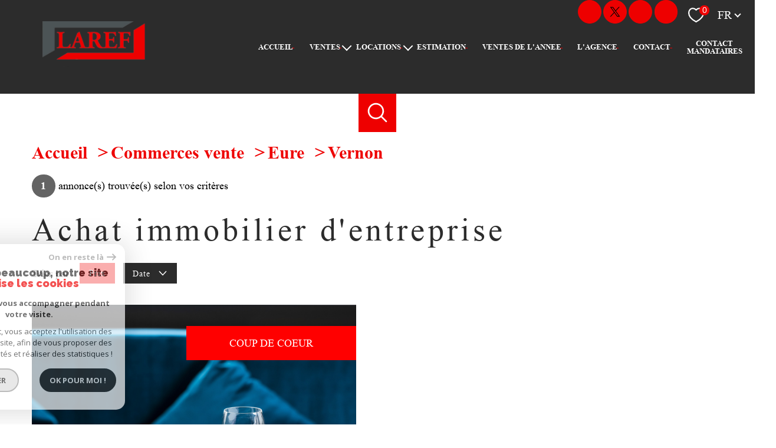

--- FILE ---
content_type: text/html; charset=utf-8
request_url: https://www.google.com/recaptcha/api2/anchor?ar=1&k=6LcPSwcjAAAAALqRxz1OmV3XskwQrdJBMbyDDSJU&co=aHR0cHM6Ly93d3cubGFyZWYubmV0OjQ0Mw..&hl=en&v=PoyoqOPhxBO7pBk68S4YbpHZ&size=invisible&anchor-ms=20000&execute-ms=30000&cb=n2ylcz8i1a2p
body_size: 48701
content:
<!DOCTYPE HTML><html dir="ltr" lang="en"><head><meta http-equiv="Content-Type" content="text/html; charset=UTF-8">
<meta http-equiv="X-UA-Compatible" content="IE=edge">
<title>reCAPTCHA</title>
<style type="text/css">
/* cyrillic-ext */
@font-face {
  font-family: 'Roboto';
  font-style: normal;
  font-weight: 400;
  font-stretch: 100%;
  src: url(//fonts.gstatic.com/s/roboto/v48/KFO7CnqEu92Fr1ME7kSn66aGLdTylUAMa3GUBHMdazTgWw.woff2) format('woff2');
  unicode-range: U+0460-052F, U+1C80-1C8A, U+20B4, U+2DE0-2DFF, U+A640-A69F, U+FE2E-FE2F;
}
/* cyrillic */
@font-face {
  font-family: 'Roboto';
  font-style: normal;
  font-weight: 400;
  font-stretch: 100%;
  src: url(//fonts.gstatic.com/s/roboto/v48/KFO7CnqEu92Fr1ME7kSn66aGLdTylUAMa3iUBHMdazTgWw.woff2) format('woff2');
  unicode-range: U+0301, U+0400-045F, U+0490-0491, U+04B0-04B1, U+2116;
}
/* greek-ext */
@font-face {
  font-family: 'Roboto';
  font-style: normal;
  font-weight: 400;
  font-stretch: 100%;
  src: url(//fonts.gstatic.com/s/roboto/v48/KFO7CnqEu92Fr1ME7kSn66aGLdTylUAMa3CUBHMdazTgWw.woff2) format('woff2');
  unicode-range: U+1F00-1FFF;
}
/* greek */
@font-face {
  font-family: 'Roboto';
  font-style: normal;
  font-weight: 400;
  font-stretch: 100%;
  src: url(//fonts.gstatic.com/s/roboto/v48/KFO7CnqEu92Fr1ME7kSn66aGLdTylUAMa3-UBHMdazTgWw.woff2) format('woff2');
  unicode-range: U+0370-0377, U+037A-037F, U+0384-038A, U+038C, U+038E-03A1, U+03A3-03FF;
}
/* math */
@font-face {
  font-family: 'Roboto';
  font-style: normal;
  font-weight: 400;
  font-stretch: 100%;
  src: url(//fonts.gstatic.com/s/roboto/v48/KFO7CnqEu92Fr1ME7kSn66aGLdTylUAMawCUBHMdazTgWw.woff2) format('woff2');
  unicode-range: U+0302-0303, U+0305, U+0307-0308, U+0310, U+0312, U+0315, U+031A, U+0326-0327, U+032C, U+032F-0330, U+0332-0333, U+0338, U+033A, U+0346, U+034D, U+0391-03A1, U+03A3-03A9, U+03B1-03C9, U+03D1, U+03D5-03D6, U+03F0-03F1, U+03F4-03F5, U+2016-2017, U+2034-2038, U+203C, U+2040, U+2043, U+2047, U+2050, U+2057, U+205F, U+2070-2071, U+2074-208E, U+2090-209C, U+20D0-20DC, U+20E1, U+20E5-20EF, U+2100-2112, U+2114-2115, U+2117-2121, U+2123-214F, U+2190, U+2192, U+2194-21AE, U+21B0-21E5, U+21F1-21F2, U+21F4-2211, U+2213-2214, U+2216-22FF, U+2308-230B, U+2310, U+2319, U+231C-2321, U+2336-237A, U+237C, U+2395, U+239B-23B7, U+23D0, U+23DC-23E1, U+2474-2475, U+25AF, U+25B3, U+25B7, U+25BD, U+25C1, U+25CA, U+25CC, U+25FB, U+266D-266F, U+27C0-27FF, U+2900-2AFF, U+2B0E-2B11, U+2B30-2B4C, U+2BFE, U+3030, U+FF5B, U+FF5D, U+1D400-1D7FF, U+1EE00-1EEFF;
}
/* symbols */
@font-face {
  font-family: 'Roboto';
  font-style: normal;
  font-weight: 400;
  font-stretch: 100%;
  src: url(//fonts.gstatic.com/s/roboto/v48/KFO7CnqEu92Fr1ME7kSn66aGLdTylUAMaxKUBHMdazTgWw.woff2) format('woff2');
  unicode-range: U+0001-000C, U+000E-001F, U+007F-009F, U+20DD-20E0, U+20E2-20E4, U+2150-218F, U+2190, U+2192, U+2194-2199, U+21AF, U+21E6-21F0, U+21F3, U+2218-2219, U+2299, U+22C4-22C6, U+2300-243F, U+2440-244A, U+2460-24FF, U+25A0-27BF, U+2800-28FF, U+2921-2922, U+2981, U+29BF, U+29EB, U+2B00-2BFF, U+4DC0-4DFF, U+FFF9-FFFB, U+10140-1018E, U+10190-1019C, U+101A0, U+101D0-101FD, U+102E0-102FB, U+10E60-10E7E, U+1D2C0-1D2D3, U+1D2E0-1D37F, U+1F000-1F0FF, U+1F100-1F1AD, U+1F1E6-1F1FF, U+1F30D-1F30F, U+1F315, U+1F31C, U+1F31E, U+1F320-1F32C, U+1F336, U+1F378, U+1F37D, U+1F382, U+1F393-1F39F, U+1F3A7-1F3A8, U+1F3AC-1F3AF, U+1F3C2, U+1F3C4-1F3C6, U+1F3CA-1F3CE, U+1F3D4-1F3E0, U+1F3ED, U+1F3F1-1F3F3, U+1F3F5-1F3F7, U+1F408, U+1F415, U+1F41F, U+1F426, U+1F43F, U+1F441-1F442, U+1F444, U+1F446-1F449, U+1F44C-1F44E, U+1F453, U+1F46A, U+1F47D, U+1F4A3, U+1F4B0, U+1F4B3, U+1F4B9, U+1F4BB, U+1F4BF, U+1F4C8-1F4CB, U+1F4D6, U+1F4DA, U+1F4DF, U+1F4E3-1F4E6, U+1F4EA-1F4ED, U+1F4F7, U+1F4F9-1F4FB, U+1F4FD-1F4FE, U+1F503, U+1F507-1F50B, U+1F50D, U+1F512-1F513, U+1F53E-1F54A, U+1F54F-1F5FA, U+1F610, U+1F650-1F67F, U+1F687, U+1F68D, U+1F691, U+1F694, U+1F698, U+1F6AD, U+1F6B2, U+1F6B9-1F6BA, U+1F6BC, U+1F6C6-1F6CF, U+1F6D3-1F6D7, U+1F6E0-1F6EA, U+1F6F0-1F6F3, U+1F6F7-1F6FC, U+1F700-1F7FF, U+1F800-1F80B, U+1F810-1F847, U+1F850-1F859, U+1F860-1F887, U+1F890-1F8AD, U+1F8B0-1F8BB, U+1F8C0-1F8C1, U+1F900-1F90B, U+1F93B, U+1F946, U+1F984, U+1F996, U+1F9E9, U+1FA00-1FA6F, U+1FA70-1FA7C, U+1FA80-1FA89, U+1FA8F-1FAC6, U+1FACE-1FADC, U+1FADF-1FAE9, U+1FAF0-1FAF8, U+1FB00-1FBFF;
}
/* vietnamese */
@font-face {
  font-family: 'Roboto';
  font-style: normal;
  font-weight: 400;
  font-stretch: 100%;
  src: url(//fonts.gstatic.com/s/roboto/v48/KFO7CnqEu92Fr1ME7kSn66aGLdTylUAMa3OUBHMdazTgWw.woff2) format('woff2');
  unicode-range: U+0102-0103, U+0110-0111, U+0128-0129, U+0168-0169, U+01A0-01A1, U+01AF-01B0, U+0300-0301, U+0303-0304, U+0308-0309, U+0323, U+0329, U+1EA0-1EF9, U+20AB;
}
/* latin-ext */
@font-face {
  font-family: 'Roboto';
  font-style: normal;
  font-weight: 400;
  font-stretch: 100%;
  src: url(//fonts.gstatic.com/s/roboto/v48/KFO7CnqEu92Fr1ME7kSn66aGLdTylUAMa3KUBHMdazTgWw.woff2) format('woff2');
  unicode-range: U+0100-02BA, U+02BD-02C5, U+02C7-02CC, U+02CE-02D7, U+02DD-02FF, U+0304, U+0308, U+0329, U+1D00-1DBF, U+1E00-1E9F, U+1EF2-1EFF, U+2020, U+20A0-20AB, U+20AD-20C0, U+2113, U+2C60-2C7F, U+A720-A7FF;
}
/* latin */
@font-face {
  font-family: 'Roboto';
  font-style: normal;
  font-weight: 400;
  font-stretch: 100%;
  src: url(//fonts.gstatic.com/s/roboto/v48/KFO7CnqEu92Fr1ME7kSn66aGLdTylUAMa3yUBHMdazQ.woff2) format('woff2');
  unicode-range: U+0000-00FF, U+0131, U+0152-0153, U+02BB-02BC, U+02C6, U+02DA, U+02DC, U+0304, U+0308, U+0329, U+2000-206F, U+20AC, U+2122, U+2191, U+2193, U+2212, U+2215, U+FEFF, U+FFFD;
}
/* cyrillic-ext */
@font-face {
  font-family: 'Roboto';
  font-style: normal;
  font-weight: 500;
  font-stretch: 100%;
  src: url(//fonts.gstatic.com/s/roboto/v48/KFO7CnqEu92Fr1ME7kSn66aGLdTylUAMa3GUBHMdazTgWw.woff2) format('woff2');
  unicode-range: U+0460-052F, U+1C80-1C8A, U+20B4, U+2DE0-2DFF, U+A640-A69F, U+FE2E-FE2F;
}
/* cyrillic */
@font-face {
  font-family: 'Roboto';
  font-style: normal;
  font-weight: 500;
  font-stretch: 100%;
  src: url(//fonts.gstatic.com/s/roboto/v48/KFO7CnqEu92Fr1ME7kSn66aGLdTylUAMa3iUBHMdazTgWw.woff2) format('woff2');
  unicode-range: U+0301, U+0400-045F, U+0490-0491, U+04B0-04B1, U+2116;
}
/* greek-ext */
@font-face {
  font-family: 'Roboto';
  font-style: normal;
  font-weight: 500;
  font-stretch: 100%;
  src: url(//fonts.gstatic.com/s/roboto/v48/KFO7CnqEu92Fr1ME7kSn66aGLdTylUAMa3CUBHMdazTgWw.woff2) format('woff2');
  unicode-range: U+1F00-1FFF;
}
/* greek */
@font-face {
  font-family: 'Roboto';
  font-style: normal;
  font-weight: 500;
  font-stretch: 100%;
  src: url(//fonts.gstatic.com/s/roboto/v48/KFO7CnqEu92Fr1ME7kSn66aGLdTylUAMa3-UBHMdazTgWw.woff2) format('woff2');
  unicode-range: U+0370-0377, U+037A-037F, U+0384-038A, U+038C, U+038E-03A1, U+03A3-03FF;
}
/* math */
@font-face {
  font-family: 'Roboto';
  font-style: normal;
  font-weight: 500;
  font-stretch: 100%;
  src: url(//fonts.gstatic.com/s/roboto/v48/KFO7CnqEu92Fr1ME7kSn66aGLdTylUAMawCUBHMdazTgWw.woff2) format('woff2');
  unicode-range: U+0302-0303, U+0305, U+0307-0308, U+0310, U+0312, U+0315, U+031A, U+0326-0327, U+032C, U+032F-0330, U+0332-0333, U+0338, U+033A, U+0346, U+034D, U+0391-03A1, U+03A3-03A9, U+03B1-03C9, U+03D1, U+03D5-03D6, U+03F0-03F1, U+03F4-03F5, U+2016-2017, U+2034-2038, U+203C, U+2040, U+2043, U+2047, U+2050, U+2057, U+205F, U+2070-2071, U+2074-208E, U+2090-209C, U+20D0-20DC, U+20E1, U+20E5-20EF, U+2100-2112, U+2114-2115, U+2117-2121, U+2123-214F, U+2190, U+2192, U+2194-21AE, U+21B0-21E5, U+21F1-21F2, U+21F4-2211, U+2213-2214, U+2216-22FF, U+2308-230B, U+2310, U+2319, U+231C-2321, U+2336-237A, U+237C, U+2395, U+239B-23B7, U+23D0, U+23DC-23E1, U+2474-2475, U+25AF, U+25B3, U+25B7, U+25BD, U+25C1, U+25CA, U+25CC, U+25FB, U+266D-266F, U+27C0-27FF, U+2900-2AFF, U+2B0E-2B11, U+2B30-2B4C, U+2BFE, U+3030, U+FF5B, U+FF5D, U+1D400-1D7FF, U+1EE00-1EEFF;
}
/* symbols */
@font-face {
  font-family: 'Roboto';
  font-style: normal;
  font-weight: 500;
  font-stretch: 100%;
  src: url(//fonts.gstatic.com/s/roboto/v48/KFO7CnqEu92Fr1ME7kSn66aGLdTylUAMaxKUBHMdazTgWw.woff2) format('woff2');
  unicode-range: U+0001-000C, U+000E-001F, U+007F-009F, U+20DD-20E0, U+20E2-20E4, U+2150-218F, U+2190, U+2192, U+2194-2199, U+21AF, U+21E6-21F0, U+21F3, U+2218-2219, U+2299, U+22C4-22C6, U+2300-243F, U+2440-244A, U+2460-24FF, U+25A0-27BF, U+2800-28FF, U+2921-2922, U+2981, U+29BF, U+29EB, U+2B00-2BFF, U+4DC0-4DFF, U+FFF9-FFFB, U+10140-1018E, U+10190-1019C, U+101A0, U+101D0-101FD, U+102E0-102FB, U+10E60-10E7E, U+1D2C0-1D2D3, U+1D2E0-1D37F, U+1F000-1F0FF, U+1F100-1F1AD, U+1F1E6-1F1FF, U+1F30D-1F30F, U+1F315, U+1F31C, U+1F31E, U+1F320-1F32C, U+1F336, U+1F378, U+1F37D, U+1F382, U+1F393-1F39F, U+1F3A7-1F3A8, U+1F3AC-1F3AF, U+1F3C2, U+1F3C4-1F3C6, U+1F3CA-1F3CE, U+1F3D4-1F3E0, U+1F3ED, U+1F3F1-1F3F3, U+1F3F5-1F3F7, U+1F408, U+1F415, U+1F41F, U+1F426, U+1F43F, U+1F441-1F442, U+1F444, U+1F446-1F449, U+1F44C-1F44E, U+1F453, U+1F46A, U+1F47D, U+1F4A3, U+1F4B0, U+1F4B3, U+1F4B9, U+1F4BB, U+1F4BF, U+1F4C8-1F4CB, U+1F4D6, U+1F4DA, U+1F4DF, U+1F4E3-1F4E6, U+1F4EA-1F4ED, U+1F4F7, U+1F4F9-1F4FB, U+1F4FD-1F4FE, U+1F503, U+1F507-1F50B, U+1F50D, U+1F512-1F513, U+1F53E-1F54A, U+1F54F-1F5FA, U+1F610, U+1F650-1F67F, U+1F687, U+1F68D, U+1F691, U+1F694, U+1F698, U+1F6AD, U+1F6B2, U+1F6B9-1F6BA, U+1F6BC, U+1F6C6-1F6CF, U+1F6D3-1F6D7, U+1F6E0-1F6EA, U+1F6F0-1F6F3, U+1F6F7-1F6FC, U+1F700-1F7FF, U+1F800-1F80B, U+1F810-1F847, U+1F850-1F859, U+1F860-1F887, U+1F890-1F8AD, U+1F8B0-1F8BB, U+1F8C0-1F8C1, U+1F900-1F90B, U+1F93B, U+1F946, U+1F984, U+1F996, U+1F9E9, U+1FA00-1FA6F, U+1FA70-1FA7C, U+1FA80-1FA89, U+1FA8F-1FAC6, U+1FACE-1FADC, U+1FADF-1FAE9, U+1FAF0-1FAF8, U+1FB00-1FBFF;
}
/* vietnamese */
@font-face {
  font-family: 'Roboto';
  font-style: normal;
  font-weight: 500;
  font-stretch: 100%;
  src: url(//fonts.gstatic.com/s/roboto/v48/KFO7CnqEu92Fr1ME7kSn66aGLdTylUAMa3OUBHMdazTgWw.woff2) format('woff2');
  unicode-range: U+0102-0103, U+0110-0111, U+0128-0129, U+0168-0169, U+01A0-01A1, U+01AF-01B0, U+0300-0301, U+0303-0304, U+0308-0309, U+0323, U+0329, U+1EA0-1EF9, U+20AB;
}
/* latin-ext */
@font-face {
  font-family: 'Roboto';
  font-style: normal;
  font-weight: 500;
  font-stretch: 100%;
  src: url(//fonts.gstatic.com/s/roboto/v48/KFO7CnqEu92Fr1ME7kSn66aGLdTylUAMa3KUBHMdazTgWw.woff2) format('woff2');
  unicode-range: U+0100-02BA, U+02BD-02C5, U+02C7-02CC, U+02CE-02D7, U+02DD-02FF, U+0304, U+0308, U+0329, U+1D00-1DBF, U+1E00-1E9F, U+1EF2-1EFF, U+2020, U+20A0-20AB, U+20AD-20C0, U+2113, U+2C60-2C7F, U+A720-A7FF;
}
/* latin */
@font-face {
  font-family: 'Roboto';
  font-style: normal;
  font-weight: 500;
  font-stretch: 100%;
  src: url(//fonts.gstatic.com/s/roboto/v48/KFO7CnqEu92Fr1ME7kSn66aGLdTylUAMa3yUBHMdazQ.woff2) format('woff2');
  unicode-range: U+0000-00FF, U+0131, U+0152-0153, U+02BB-02BC, U+02C6, U+02DA, U+02DC, U+0304, U+0308, U+0329, U+2000-206F, U+20AC, U+2122, U+2191, U+2193, U+2212, U+2215, U+FEFF, U+FFFD;
}
/* cyrillic-ext */
@font-face {
  font-family: 'Roboto';
  font-style: normal;
  font-weight: 900;
  font-stretch: 100%;
  src: url(//fonts.gstatic.com/s/roboto/v48/KFO7CnqEu92Fr1ME7kSn66aGLdTylUAMa3GUBHMdazTgWw.woff2) format('woff2');
  unicode-range: U+0460-052F, U+1C80-1C8A, U+20B4, U+2DE0-2DFF, U+A640-A69F, U+FE2E-FE2F;
}
/* cyrillic */
@font-face {
  font-family: 'Roboto';
  font-style: normal;
  font-weight: 900;
  font-stretch: 100%;
  src: url(//fonts.gstatic.com/s/roboto/v48/KFO7CnqEu92Fr1ME7kSn66aGLdTylUAMa3iUBHMdazTgWw.woff2) format('woff2');
  unicode-range: U+0301, U+0400-045F, U+0490-0491, U+04B0-04B1, U+2116;
}
/* greek-ext */
@font-face {
  font-family: 'Roboto';
  font-style: normal;
  font-weight: 900;
  font-stretch: 100%;
  src: url(//fonts.gstatic.com/s/roboto/v48/KFO7CnqEu92Fr1ME7kSn66aGLdTylUAMa3CUBHMdazTgWw.woff2) format('woff2');
  unicode-range: U+1F00-1FFF;
}
/* greek */
@font-face {
  font-family: 'Roboto';
  font-style: normal;
  font-weight: 900;
  font-stretch: 100%;
  src: url(//fonts.gstatic.com/s/roboto/v48/KFO7CnqEu92Fr1ME7kSn66aGLdTylUAMa3-UBHMdazTgWw.woff2) format('woff2');
  unicode-range: U+0370-0377, U+037A-037F, U+0384-038A, U+038C, U+038E-03A1, U+03A3-03FF;
}
/* math */
@font-face {
  font-family: 'Roboto';
  font-style: normal;
  font-weight: 900;
  font-stretch: 100%;
  src: url(//fonts.gstatic.com/s/roboto/v48/KFO7CnqEu92Fr1ME7kSn66aGLdTylUAMawCUBHMdazTgWw.woff2) format('woff2');
  unicode-range: U+0302-0303, U+0305, U+0307-0308, U+0310, U+0312, U+0315, U+031A, U+0326-0327, U+032C, U+032F-0330, U+0332-0333, U+0338, U+033A, U+0346, U+034D, U+0391-03A1, U+03A3-03A9, U+03B1-03C9, U+03D1, U+03D5-03D6, U+03F0-03F1, U+03F4-03F5, U+2016-2017, U+2034-2038, U+203C, U+2040, U+2043, U+2047, U+2050, U+2057, U+205F, U+2070-2071, U+2074-208E, U+2090-209C, U+20D0-20DC, U+20E1, U+20E5-20EF, U+2100-2112, U+2114-2115, U+2117-2121, U+2123-214F, U+2190, U+2192, U+2194-21AE, U+21B0-21E5, U+21F1-21F2, U+21F4-2211, U+2213-2214, U+2216-22FF, U+2308-230B, U+2310, U+2319, U+231C-2321, U+2336-237A, U+237C, U+2395, U+239B-23B7, U+23D0, U+23DC-23E1, U+2474-2475, U+25AF, U+25B3, U+25B7, U+25BD, U+25C1, U+25CA, U+25CC, U+25FB, U+266D-266F, U+27C0-27FF, U+2900-2AFF, U+2B0E-2B11, U+2B30-2B4C, U+2BFE, U+3030, U+FF5B, U+FF5D, U+1D400-1D7FF, U+1EE00-1EEFF;
}
/* symbols */
@font-face {
  font-family: 'Roboto';
  font-style: normal;
  font-weight: 900;
  font-stretch: 100%;
  src: url(//fonts.gstatic.com/s/roboto/v48/KFO7CnqEu92Fr1ME7kSn66aGLdTylUAMaxKUBHMdazTgWw.woff2) format('woff2');
  unicode-range: U+0001-000C, U+000E-001F, U+007F-009F, U+20DD-20E0, U+20E2-20E4, U+2150-218F, U+2190, U+2192, U+2194-2199, U+21AF, U+21E6-21F0, U+21F3, U+2218-2219, U+2299, U+22C4-22C6, U+2300-243F, U+2440-244A, U+2460-24FF, U+25A0-27BF, U+2800-28FF, U+2921-2922, U+2981, U+29BF, U+29EB, U+2B00-2BFF, U+4DC0-4DFF, U+FFF9-FFFB, U+10140-1018E, U+10190-1019C, U+101A0, U+101D0-101FD, U+102E0-102FB, U+10E60-10E7E, U+1D2C0-1D2D3, U+1D2E0-1D37F, U+1F000-1F0FF, U+1F100-1F1AD, U+1F1E6-1F1FF, U+1F30D-1F30F, U+1F315, U+1F31C, U+1F31E, U+1F320-1F32C, U+1F336, U+1F378, U+1F37D, U+1F382, U+1F393-1F39F, U+1F3A7-1F3A8, U+1F3AC-1F3AF, U+1F3C2, U+1F3C4-1F3C6, U+1F3CA-1F3CE, U+1F3D4-1F3E0, U+1F3ED, U+1F3F1-1F3F3, U+1F3F5-1F3F7, U+1F408, U+1F415, U+1F41F, U+1F426, U+1F43F, U+1F441-1F442, U+1F444, U+1F446-1F449, U+1F44C-1F44E, U+1F453, U+1F46A, U+1F47D, U+1F4A3, U+1F4B0, U+1F4B3, U+1F4B9, U+1F4BB, U+1F4BF, U+1F4C8-1F4CB, U+1F4D6, U+1F4DA, U+1F4DF, U+1F4E3-1F4E6, U+1F4EA-1F4ED, U+1F4F7, U+1F4F9-1F4FB, U+1F4FD-1F4FE, U+1F503, U+1F507-1F50B, U+1F50D, U+1F512-1F513, U+1F53E-1F54A, U+1F54F-1F5FA, U+1F610, U+1F650-1F67F, U+1F687, U+1F68D, U+1F691, U+1F694, U+1F698, U+1F6AD, U+1F6B2, U+1F6B9-1F6BA, U+1F6BC, U+1F6C6-1F6CF, U+1F6D3-1F6D7, U+1F6E0-1F6EA, U+1F6F0-1F6F3, U+1F6F7-1F6FC, U+1F700-1F7FF, U+1F800-1F80B, U+1F810-1F847, U+1F850-1F859, U+1F860-1F887, U+1F890-1F8AD, U+1F8B0-1F8BB, U+1F8C0-1F8C1, U+1F900-1F90B, U+1F93B, U+1F946, U+1F984, U+1F996, U+1F9E9, U+1FA00-1FA6F, U+1FA70-1FA7C, U+1FA80-1FA89, U+1FA8F-1FAC6, U+1FACE-1FADC, U+1FADF-1FAE9, U+1FAF0-1FAF8, U+1FB00-1FBFF;
}
/* vietnamese */
@font-face {
  font-family: 'Roboto';
  font-style: normal;
  font-weight: 900;
  font-stretch: 100%;
  src: url(//fonts.gstatic.com/s/roboto/v48/KFO7CnqEu92Fr1ME7kSn66aGLdTylUAMa3OUBHMdazTgWw.woff2) format('woff2');
  unicode-range: U+0102-0103, U+0110-0111, U+0128-0129, U+0168-0169, U+01A0-01A1, U+01AF-01B0, U+0300-0301, U+0303-0304, U+0308-0309, U+0323, U+0329, U+1EA0-1EF9, U+20AB;
}
/* latin-ext */
@font-face {
  font-family: 'Roboto';
  font-style: normal;
  font-weight: 900;
  font-stretch: 100%;
  src: url(//fonts.gstatic.com/s/roboto/v48/KFO7CnqEu92Fr1ME7kSn66aGLdTylUAMa3KUBHMdazTgWw.woff2) format('woff2');
  unicode-range: U+0100-02BA, U+02BD-02C5, U+02C7-02CC, U+02CE-02D7, U+02DD-02FF, U+0304, U+0308, U+0329, U+1D00-1DBF, U+1E00-1E9F, U+1EF2-1EFF, U+2020, U+20A0-20AB, U+20AD-20C0, U+2113, U+2C60-2C7F, U+A720-A7FF;
}
/* latin */
@font-face {
  font-family: 'Roboto';
  font-style: normal;
  font-weight: 900;
  font-stretch: 100%;
  src: url(//fonts.gstatic.com/s/roboto/v48/KFO7CnqEu92Fr1ME7kSn66aGLdTylUAMa3yUBHMdazQ.woff2) format('woff2');
  unicode-range: U+0000-00FF, U+0131, U+0152-0153, U+02BB-02BC, U+02C6, U+02DA, U+02DC, U+0304, U+0308, U+0329, U+2000-206F, U+20AC, U+2122, U+2191, U+2193, U+2212, U+2215, U+FEFF, U+FFFD;
}

</style>
<link rel="stylesheet" type="text/css" href="https://www.gstatic.com/recaptcha/releases/PoyoqOPhxBO7pBk68S4YbpHZ/styles__ltr.css">
<script nonce="DrjO-7dh3vGI9XFVOBVhWw" type="text/javascript">window['__recaptcha_api'] = 'https://www.google.com/recaptcha/api2/';</script>
<script type="text/javascript" src="https://www.gstatic.com/recaptcha/releases/PoyoqOPhxBO7pBk68S4YbpHZ/recaptcha__en.js" nonce="DrjO-7dh3vGI9XFVOBVhWw">
      
    </script></head>
<body><div id="rc-anchor-alert" class="rc-anchor-alert"></div>
<input type="hidden" id="recaptcha-token" value="[base64]">
<script type="text/javascript" nonce="DrjO-7dh3vGI9XFVOBVhWw">
      recaptcha.anchor.Main.init("[\x22ainput\x22,[\x22bgdata\x22,\x22\x22,\[base64]/[base64]/[base64]/[base64]/cjw8ejpyPj4+eil9Y2F0Y2gobCl7dGhyb3cgbDt9fSxIPWZ1bmN0aW9uKHcsdCx6KXtpZih3PT0xOTR8fHc9PTIwOCl0LnZbd10/dC52W3ddLmNvbmNhdCh6KTp0LnZbd109b2Yoeix0KTtlbHNle2lmKHQuYkImJnchPTMxNylyZXR1cm47dz09NjZ8fHc9PTEyMnx8dz09NDcwfHx3PT00NHx8dz09NDE2fHx3PT0zOTd8fHc9PTQyMXx8dz09Njh8fHc9PTcwfHx3PT0xODQ/[base64]/[base64]/[base64]/bmV3IGRbVl0oSlswXSk6cD09Mj9uZXcgZFtWXShKWzBdLEpbMV0pOnA9PTM/bmV3IGRbVl0oSlswXSxKWzFdLEpbMl0pOnA9PTQ/[base64]/[base64]/[base64]/[base64]\x22,\[base64]\\u003d\\u003d\x22,\[base64]/DqcOEwozCtcKKDDzDq2jDuMO3DMO8w4Ryb0UobwXDq2NVwq/Dm1ZEbMOjwq7Ch8OOXgA1wrIowrLDuzrDqE09wo8ZTcO8MB9yw6TDilDCqzdcc1/Cpwxha8KWLMOXwrnDm1Mcwqh0WcOrw4vDncKjC8KVw5rDhsKpw71/w6EtdMKAwr/DtsKmGRlpXMO/cMOIA8OtwqZ4fU1Bwpkww70ofi0SLyTDin95AcKNUG8Jdnk/w55SD8KJw47CucOANBcqw7lXKsKDIMOAwr8AQkHCkFM3YcK7RCPDq8OcLsONwpBVAMK6w53Dihsew68Lw7FIcsKAMQ7CmsOKOsKjwqHDvcOowrYkSUHCpE3Dvj4rwoIDw5rCocK8a2fDvcO3P2/DjsOHSsKEcz3Cnjpfw49FwrvCsiAgJsOGLhcVwpsdZMK+woPDkk3Cs1LDrC7CocOMwonDg8KgW8OFf2I4w4BCSHZ7QsOGWkvCrsK/IsKzw4A6IznDnTIlX1DDr8Kcw7Yuc8KTVSFww680wpcHwr52w7LCoHbCpcKgHAMgZ8O8UMOod8KST1ZZwq/[base64]/ccOzwpwmw6MowqhFZ8OyFMKOJ8OiWkHCuCNjw7JYw5vCkcKQVxp0ZsK/[base64]/[base64]/[base64]/YhrCkh/CocKkwo/[base64]/DshBKa8KIGS4THsKtLMOxbE8qRC5eUMK6w74tw4B4wrvDosKzJsOnwrQfw4bCvHZ6w6NzSsK9wrgYQUobw74mbsONw5NbE8KpwrXDiMOIw70Hw7AZwq1BdUA3HcORwqoYHMK2wp/[base64]/[base64]/DpmguKcOiwqrCvn58OsK/HMKywrnDnH12PljDu8OgJnnDnCImcsKfw5fDu8ODMEPCvXLDgMKhN8OvXG7Dl8OtCsOtwpjDlzFOwrvCg8OFY8K9esOFworCpDB2XVnCjgjCpTAow6MDw7rDp8KhIsKqOMKswolTeXZ5wo7Dt8K/wqfCsMONwpcICgNuOMODCcOswp1NLBU5wr4kw6TDnMO5wo1swrTDm1R5wqjCmxgNw6fDssKUHHzDvsKtwq9Nw5TCojnCqF/[base64]/DkmVSXMKkWsK8YDHDkMOLw5rCvT/[base64]/DtQ/DrR/DiMK/fErDoALCvA/DsEJYwrJpwpZrwr/DlSUGwqjCpEtsw7nDo1DCr0/ClF7DmMOYw4Qdw4rDh8KlNkvCjFrDkUBEJjzDhMOkwrLCmsO+GcOew7x9wpvCmg5yw6TCkkFxWsKSw7/CmMKsN8KgwrwVw5vDi8OyRsKDw67CqTDCg8OICXhfAFJYw6jCkDPCn8Kewr5Kw4PCqsOlwpfCo8Kww4cJIS4iwrA5wqZ/LAEMTcKOckzCuzkKTMOBwogYw7ZZwqfDogLCvMKaEVvCj8Kvw6I7w4AQOMKrwoLDoFNbM8K+wpRifX/CoCh3w5rDuCXCkcK4BsKNVsKDF8OcwrU7woLCpsOOC8OewpTCq8OoVHUuwqUowrzDpMOiS8OtwoVgwpHDhMK2wpcJd3rCmMKmV8OzJMOwRUV/w6dsU10kwqjDvsKpwoQ6TcKcKsKJMcKNw6LCpHLCtTIgw5rDjsO/[base64]/[base64]/ZlPDqUDDjcOjwrBFTMKKw4s0C1F9w6AsC8OjGMOtw6IoY8K4FhUPwozDvsK/wrtvw4TDpMK1CFTCi1TCrHUxOcKVwqMLwpbCtk8cU2dgKVp/w54ofB5wH8KuZFwYMyLCqMKdN8ORwq7DmsOQwpfDlgshaMK4wqLCm05hPcOpwoBXH3nDk1shQBg8wqzCj8KowrrDn33CrDVILMKEA10bwozDplVrwrHDn0DCrmldwpHCkHAbXmrCpnlGwrLCl2/CkcKaw5t/asKxw5Ndfj7CuhnDjRAEHcK+wokYZcObPio9NDZYDB3CjW1COcOSCcKuwqgNLnAJwrM7wrzCqHhbVsOjcMKpTxDDri9ue8ORw4/[base64]/DqcOJw53DgTpXA8OVw7hVwoHDuRMcwo/[base64]/[base64]/DuG/CtcKhJ1vDuMK1Wmo6TcK4Fi1tc8OaJ3rDrsKpw4E8w5PCqMKNw6Zuwogcw5LDrGfDgjvCisObEMO2Vk/[base64]/[base64]/DlGY6JURDwqI5ayxzwrtAQF7DuMKLLlkhC0oYw4TCtyRAR8Kmw4kow5TCtcOzEg5qw4TDkn1ZwqI6MHjCsWBKNsOtw7hqw4zCssOpSMOCPTnDq1l/wrXClMKrd0N7w6HCr28vw6jCiV/[base64]/DkhnDmBhBe8K9KXrDiFTDiDLCscOzwrgZw6jCgMOEGh/DrzdswqFZc8K1Q1fCoR0VXkzDu8OuWF5wwoxvw59hw7NSwq4xQcKAMsOuw7gRwrEiUcKPccOqwrkOw7fDulpEwqdUwpDDmcOlw5/[base64]/wo7DrlbDmR/ClsKCwonCgh7DqsKBQ8O6w4rCg0QeI8Kfw4RPbcOYXh9mbcK0w69vwp5qw7nDmVk4wpvDkFB/dl8LE8KrJgoFFFfDsUIIWRZTP3Y4TxPDoB/DhyTCqSnCv8KeMB/DiSPDqy1nw5bDkyEhwoIXw6DDqXnDi3NmTGvCiDMTwpbDpmvDtcKcV0rDpy5owq5kOkvCoMOtw5JTw5PDvzgUW1hKwo8uDMKOPUXCp8OKw5E3bsOBHcK5w4gGwqtWwrsdwrbCiMKeSTrCpAXCtcO/fsKBw4I8w6nClMO4w5TDnQzCuWrDhCApLMKdwrA3wqJBw4NQXMKeXMKiwrPDgcOrUDfCrUPDicOFw6rCtF7CicKWwoxVwod0wo0fwqllXcORAHnCpcOVS3dQbsKZw4NWbX87w4Uiwo7DkmxdWcO4woAFw7lZGcOPVcKJwrDDgMKcQmLCpQzCpl7Cn8OEIcKwwpM/[base64]/DtnXCksKEw4DCnMKSw4HDhMOgwrFpwr7DqSDDsHE+wrnDtTXDhsOmVBxNdlfDvg3CuHlRAVFewp/CgcOSwpDDnMK/AsO5BxIWw5BVw6Zuw43Do8Kdw6xrE8OhQw0hOcOTw5Qtw7ofT1huw587fsOtw7I9wrvCgMKAw6Q6wqzDj8K4OcKRMMOrGMKgw5/Ds8KLw6MhaE8maW9ECcKSw6XCpsKMw5HCgMKow51Mwo9KFXwCLi3DiQYkwpkgEsKwwrrCoSfCnMKDeCTDksO1wpPCv8OXPMOzw4DDvcO2w5LCslLCj2k3wo/[base64]/OjA1w4UoZMK4BcK0w7kGw6wOB8KYw6nCik3CgC7Cj8ORw7nCpcOrXhrDjArCgyN0w6kow4ZeEih7wrbDg8KpOXdqWsOfw6lrPk17woFNHmrCrER/B8O4woUcwpNjC8OacsK9fBUew5bCvSIKOAUHAcOkw7sELMKIw57CugIhwofCkcOZw6thw7Jlwo/CpsKywrXCkMOnJjHDosKywqQZwrt3wo8iw7IAWcOKcsK3w6hKw5ZHBV7CsHnCgcO8Q8O2Y0wNwogxSMK5fjnCowohTsONDcKLe8OSPMOuw5rCqcONwrLDlMKMGsO/[base64]/Dr2HDlGdTwrtNwpoiw4FGwr7CgibCnS/[base64]/CjWIHw7ZTw7HDusKsKMOwDkrCr8OVwp1tw47DmcK6w7XDvGIWw5HDvsO6wogPwo7CnhREwoB2J8Orwp/Di8K9FxDDuMKqwqNcXcO9UcOjwobCgUzDuic8wqHDtHhcw5VEFMKgwotFCMK8RsKbGQ1Ew5xwDcOvWMK1E8KtXcKDXMOSQlVowohuw4fChcOCwobDnsObGcOsEsO/aMKCw6bCmj0rTsOOeMKJSMKxwpQLwqvDs33CmnABwqN+MizDh0kNf37Co8OZw4khwo5XUcOhWMO0w5bCrsKlclnCmsOzaMORBCoUVcOGZz56GsO3w7cJw5zDigzDgB7DsQdrCl8WN8KuwpHDtsKxQ1PDosOyYcOZFMKhwrHDmhcacAJew4HDr8Ojwpwfw6nDkErClg/DikU5wpfCtH7DgBXChVpYwpEVPW9Fwq3DimvCmsOjw4DCiA/DiMOMPcOzOMK8w6kgeDwHw79xw6kPZTnCp2zCkVfCjTnCvH7DvcKQKsODwogKwr7DlFDDksKdwrBww5DDr8ORC0xXD8OBN8KhwpoAwowww5YiB2bDswfDmsOuZR/DscOcUxZtw6M1QMKPw4IRw4trRkI1w6zDuRDCog3DtcO7DMOGImfDgARDW8KHw4fDjcOtwrbDmDJoPiPDpG3CnMOWw5bDjz/CjSLCgMKaYxnDr2zCjHPDnSHDgmrDlMKBwr40Q8KTWl/Cm192CD3CqsKOw61fwqkhQcORwpdewrLCrsOZw5ABwpTDhMKOw4DCpWbCmTdowrrCjA/[base64]/WcKneENaTDo6NcKGd29cOsOXAMO7QhLChcO4NGbCksKfw4lxe1rDoMK5w7LCg2fDkU/DgmlowqDCqsKLPMOkVMO/[base64]/ClwkjNCzDvy0PS8KJBMOLY3dow44GwqjCs8KCTcOqw7rDq8OmYMO/[base64]/Dv8K4wph+A3HCgipkw455w4vDhnMBw4ASbWxwRm3CiAoVKcKBAMK/w6pSb8Odw73ClMKCwqR0JBjCv8OPw5LDn8KLBMKuPw1ICEEYw7IZw5Unw4RswpLCl0LCu8OVw5w/wrAgJMOdEy3CjyxPwpLCh8KhworCsQ7DgFAkTcOqdsOZFMK+ccKDDF7DnA4DJi4UUE7DqzhQwqTCq8OsZcKZw7odZMOIMMKoDcKHDlFiWgpeNCrDqEAmwpZMw4jDjXBPd8K0w7fDu8OAG8K2w7cRDktNFcO/wpHClj7CoijCl8K3VxBqwoY0w4ViZ8KKKTbCqsObwq3CrC/CoBknwpLDsxrClijCtEZtwo/CrcK7wqFdw7EbfsKoHUzCjsKtEsOHwqjDrwk+woHCvsKRFhctesO2HExJV8OPQ0nDnMK0w6HDszhGMR5dw4LChMOqwpdmwrfDignCqXdvwq/CuCNlw6sRag12dR7DlMOsw7PDtMK2wqEqOnPDtDxMwr8yU8OUbsKTwqrCvDJRbBbCnUzDjlcuwrorw43DmHhIWGYCacKCw68fw6xWwqpLw5jDkz3CizPCqsKsw7zDuC4pR8KDwrHDrkoTVsObwp3DtsK9wrHCsW3CgUkHTsObG8O0PcKXw7/CjMKKAxcrwonCnMOCUF4BD8ODDgfCq0EiwqRMAkgse8KycUPCkXnCncOGBsOHeSbClFIyS8KzfMKow7DDrEcvXcKIwpvCt8KOwqDDln9/[base64]/CMKfZsKQw63DryLChFxwUGzDgx3DocK7CMKebwQWw4EnZGDCqUZ4wqEew7vDsMK6E2LCtUHDq8KuZMKrZsODw4w2ZcOWC8OrVWjDqiNLPMKRworCtQQHwpfDusOVc8KWW8KBGndsw5Zpw4Bfw6ItGwBbVnXCuxPCssOkVi0Gw4vCtsOPwqrCljJLw5YQwo3Dr0/DiRIhwq/CmsOvMMOREsOyw5JHM8KXwrZOwrbCisKZMQIZVsKpC8O4w57ClV8Qw74bwo/CnD/Dr2pydMKJw7w0woEuCnXDu8OgcHXDumAPS8KDEGfDo3zCqV7ChwhNMsKNJsKwwqjDo8K6w4HDqMOwRsKGw6TCs3nDl2vDpxRnwrBFwop+wohYK8KQw6nDvsOUHcKqwovCrijDgsKCKsOBwpzChMOKw4fDgMKww75OwrcIw6EkQm7DjVHDqnwwDMK4SsKYPMK4w6/DmllSw7AKSCzCoyI3w4ciBirDlsKnwrPCusKuwqjCjFBYw6/[base64]/DiiFUwoFSCMKmw6Egwpt0KXTDmsOwIMORwqJnTTQdw4jCh8KNNQjChMK+w53DkkrCosKYDHFTwp1iw4k6TsOzwqxXYA7Chj92w4xcXMO6dFzChRHCkjfCt2hMIcKaFsKNLMOzYMOiNsOEw6MIeldMFGHCh8O4bGnDtsK0w5fCpU/CnMOnw69edQLDsV7DoVJ7wpcje8KIcMOzwpp/[base64]/[base64]/UFDDl8Kbwo/CrBlPwozCssOiP8ODUcKcMzDCs8OTZsOTaxIIw6QWwq7CqMO6JsOzAcONwofCqRzChFYmw5nDnRvDrCBkwprCvz8Aw6FkWWIfwqc8w6lPRG/DpBHCtMKNw73CuHnClsKbNcONLhFoHsKpIMOcwp7DjV/Cn8OeFsKNNRrCs8KAwo3DosKRKhbDiMOGZ8KRwpoZwpPCqsOYw4DDuMKbVzDCrQTCo8O3w6lDwp7Ct8KhIxAyD29RwrDCnVFcCzXChFdPwq/Dr8Kiw5sBE8Ofw6dywo5RwrAJUjLCrMKzwrdSVcKFwpFobMKewrolwrrCjyw2I8KCw7rCqsOfw40FwrnDoQXCjVwYKU0/fEfCu8K+w6AdAWEzw5fDjsKew7PCrn/CpcKmXWM5wo/DrWIJNMKTwrbDt8OnJcO2C8Ohwr/DuU19Hm/DrTLDsMOUwp7DuX3ClsOpDjXCkMKMw741W3vCvWfDqwnDtizDvCkIw4/Cjn99MmQrSMKIFQIHWnvCoMKEbCUtXMOiS8O8wqEHwrVqTsOdOUIawo/DrsK0KQ7DpsOLKMKfw7B1wpMUZT97wpTCtBnDnkRww5Bzw7YlDsOTwodSLA/CucKDRHAOw5vDqsKnwo7DisOiwojDuE/DkjTCnU7Du0jCncKoRkzDsXB2LMOtw4Iww5jCsV7DicOQHWDCv2PDtMOpVsOZZcKFwqTCt2R9w4BjwpFFVMK1wpRKwrvDoGvDhMK9LUfCnjwCVMO7E3zDvSo/IXBBWcKRw6HCpMOqw7NmcULDg8KmEDdKw7JDCFrChS3CuMKvT8KTesODesK7w5/[base64]/asK8fEZmVsOPw74Lw7fCjDFRwqoTwq1uwrDCpjdWChRwOMKtwpHDsjTCp8OCwo/[base64]/CqcObwoMbw6BBJ8K+L8KXTcO2R8Ofw4vDm8O6w5rCunoow5klC3BnVQEbBsKQcsKJBMK/Y8O/ZC4Bwr4dwr/CqsKkHMOkXMOkwp1GQ8O5wqcnw6LCkMOfw6d3w6AQwq3Cnxg+RDXCl8OVYcKFwqjDsMKXbsK/e8OONlnDrsK1w4bCjRliw5HDlcKYHcO/w70uLMO1w5fCgwJUZ18Wwo0QTmPDu2xCw6XCqMKMwrw3wqHDjsO0wr/CjsKwKnTChEnCkCzDvcKEw58ZWMKdWMKhwq9eMw3CnXrCh2AvwqRwMQPCscK3w67DtBYSJiJ6wqlAwrh/wod+ZDLDslvDoF5owqZ8w4oGw487w7jDjXfDlsK0wrDDlcKTWgYhw7nDmgbDk8Kfwp3DrWDDvFgpTm1/[base64]/wq5Rw456wp7DpcOZw7rCqFdQw7JkwoLDrMOmw7vCi8KDBjQxwoQ6SQYywp/DnxhpwrdFwofDucKZw6NPN2tqNcO4w6N6w4VKbwIIc8Okw7Q/WXsGeS7Co2TDoQYlw6jDmV7Dj8KxekNuPMKqw7jDrSHCuzQnCBvDr8OrwrUPwoV4EMKUw77DlMKpwoLDpMOqwrLCisOnAsKPwpvClwXCmsKNwrEnXsKrYX1RwqTCssOZwo/CgDrDrEh8w57Co3s1w7tow6TCuMKkGzDChMOjw7JQwpvDgUFDUxjCsknDtsKxw5vCgcK1CsKaw4BzBsOkw4rCicK2Zi7DkBfCnVRPwpnDs0jCvsKHKg9PAWPCtsOAWsKSfh/CgQDCi8Kywq5Qw7vDsFDDqEVbw5fDjF/CoB7DsMOFfMKBwq7DpwQPNjLCmVo1PsKQeMOOSwQYG0zDr248b13ChjsLw5JLwqDCg8OcaMO1wrvCpcOTwpPCvXhDJsKpQ1nChAA9w4PCg8KTWEYoS8Kswrk7w6kICh7DjsKvV8KSSULCgmPDvsKVw59KNmsFQ1Npw7l/[base64]/[base64]/w4/CncOReMOkX2AoJGxJaXrDlms0w4DCmHzCocOSViQlTcKgcCDDuh/CpkfDq8OqN8KFQjXDr8KxRTvCgcObLMOOaljDtXXDpB3DtRhnbsKbwrB6w7vCnsKtw67Cqm7ChmxAEwR1FmBJUMKvLDN/[base64]/Dj8KaK3/DocKowpzCnGbCoMKDXcOCwpxvw4jDplrCkMK7cMKBYntlD8KQwqfDhk9pWcOmOMOTw6NCHMOveio6PcOSL8Ozw7fDsAFRG2UGwqrDv8KRbwbCosKrw77DujnConrDilTClzItwqLCtsKUw4bDnQgnEWF/wpVpesKjwrcRw7fDnwHDixHDjW5eSA7Cq8Kow5bDkcK2UTPCgSHDhGLDnSjDjsK5fsOmV8KuwohQUcKgw4VwaMKrwrMwcsOLw49tcStgfHvClcOaEwfDlSTDqHLChRzDkUtjB8KxexY9w43Dp8KIw6V6wq10OsOmXz/[base64]/Ch8OWQQHDmS5swqHCp8KDw48uw7bDqsKif8ODRl/DoU3CssOEw6bCvX1DwoXDlsOBwrnDrTc9wrNiw7koR8KWFMKGwr3Dk1Rhw5U1wrjDiyhxwofDicOWXi/[base64]/DkMKQAcKXHcONBcKyCGAIw6BZbQPDrHLClcO/wp7Dh8Oaw6ESMgjCrcK6BQ/[base64]/SsOEQmVZwpXDiilew4nDvMKrDAvDl8K1wogWJ1PCszhKw7cpwp3CvH8Yd8OabGpqw7I9KsKEwpYgwodMccOoacO6w4xfCy/DgnDCrMKtD8K8CsKREMOfw4rDn8KwwpMWw6XDn3hTw63DvB3CmXhtw5xMDcOOJXzCsMOGwo/CsMOBX8OZC8KIKUltw7BEwptUKMO1w4DCkmDDhB4DE8K9DsKlwrbCmsKFwqjCgcKzwrfCnsKBVMOKHCYNC8KlCzLDk8KVw640TG0hCC7CmcK+w5/DpiJhw49Dw7IKaz/[base64]/RifDumJpw5vDv3Fzd8KRXMOmCx/CusKiFsK5C8OQwrBOw7TDolTCisK+CsOjPMOmw78/BMOWwrNuwoDDpcKZa2knLMKTw6k/A8KlfkfDh8ObwpRZe8OVw6nCrBDDuDk5w6YIwoNaKMK2LcK6ZhPDpQc/KsKmwobCjMODw5fDgMOZw5HDrzDDsX/[base64]/ZcKYVMOuIsOvwoLDqXXDkMK5w5rChA/CvCZefBDChjRIw4pqw7RkwqbCoR/CrznDsMKXHcOIw65Rwr7DnMKQw7HDh35qQMKyH8Khw5TCnsOdPBlOBQDCjzQswqzDomt4w67CoRrCnH8Mw4YPKRvCjMO/wpo0wqLDj0lhB8KWM8KPFMOnSVlCEsKMacOiw6B/XkLDoUPCm8OBa1hfNS9bwpoRAcK4w7pLw6zCpEVhw7LDvgPDrMKLw4vDi1PDvC/CkABVwrrCsG9zfMKJK1zCoBTDicKow6BlPQVaw6sBBcOOKsOMXWUIahrCnXfCnMKPBsO+NcOMWnLCj8OoY8OESW3ClQ/[base64]/CizHDqMO5YHDDggEcwr1hwrzCtsO5wql2XDrDssOYCiF3PH1BwpPDhFFlw7bCrMKaCsOsM3Z7w6g3GcKZw5nCicOww7XCjcK/[base64]/[base64]/[base64]/dzvDp8Onw4bDhsKoCFPDqzYZw7RhNMKPw6TDh31mwrgrRMOdLF84cipgwrDDlx9wVsOXNcKVNlItVT5FKcKaw6nCp8KiNcKmdyxNK2/Cpzw6WR/CjsKlwq7CiUjDrH/[base64]/w5XDrXpVw4HCocOuw79FwrZjWsOsw7/CgsKMB8O5F8KZwrHCpcKXw5NXw6PCk8KHw7J0UMKeXMOVLsOsw6XCh0/[base64]/[base64]/W8OXD8OkcG9eWmQYw6IVSn7CtsKfSmk+w6TDqn9bXsO+JETDjxPDqDc+JcO2YSfDncONwqjCsXcLwpbDigt8DcOEJEYlWV3CpcKcw6JLehLDgcOcwqvCo8KJw5MnwqnDq8Omw6TDk3/DrMK4wrTDqXDCgMK5w4HDjsOCOm3DrcKuMcOiwqMpYMKaAMOEHsKgIl5PwpUaVsOXMkTDhSzDp0PCisOkRjLChhrChcKcwo7Di2fCs8Osw7M6aHAPwoRcw6k6woDCtsKxVMKZKMK/BTXCl8OxR8OicEpvwozDg8K6woPDgsK7w5XDmMOvw6w3wpjCq8KXD8OfJMORwotEw7Iow5MDHlfCpcOTV8O3wolLwrhTwrcFBxNaw6hew6VYI8OzAAZiwozDlcKsw5DDkcK/MArCvy7CtyfDlUzDoMKQKMKCbhbDlcKYWMOdw44lTwXCh1fCux/Ctw9AwrbCojRCwq7DrcK9w7VCwrtyKkbDhsK/wrMZNmkpYMK/wqjDssKEOcOtEsK/wrAzLsO1w5HDhsO1Ch5ZwpXCtz9zLhVQw5bDgsOTNMOLKhzCoHA7wppQAxDClcOgw58USBB7V8Ouw49DJcKNc8Kow4JwwoVkOBzCnHcFwpvCjcKubGgtwqhkwqQeZ8Oiw43CkHjClMOlX8OKw5nCoBF1czvDncOpw6nChWPDjDQzwoh7ZmfCmMO4w406UcO/dcKKPVlXwpPDn1QPw5FZfHHDisOzAHFRwoxWw5nCv8O0w6IdwrzCgsO3UMKuw6QzayBYDidyQMOsO8OBwqg1wrkmw6ljSMO/eChGBhU6w4PDkhTDg8O6FCE8VE85w7bCjGFfQm5OImLDuEzChCtxYUkDw7XDjXnCmG9je0RXT14cR8Ovw7dgIi/Ck8O2w7QZwqgjcsO6LcKwOQ1PB8OGwoJlwpJJw7zCmsOSQsKVM3/DmcO8CsK8wrrCjjlZw57DqV/CpizDosOfw4jDscOBwq8jw6g/JQ8XwoMPfBpBwpvCusOVPsK7w7TCpcK4w60jFsKUTRdww7o7CMK5w74Gw6AdWMKiw4YGw4ADwqfDoMO6JwLDjD7CvsOUw73Dj1ZmGMOvwq/DszETEXfDmVglw68lV8Kvw4BQUE/DgcK6WDQZwp5YV8KPwovDu8KPB8OtaMKMw5DCo8K7TgUWw6sQS8ONT8OGwpPCiFPCkcOqwoXCrQkhLMOKHAvDvRkyw7Y3Kk9fw6jCrlhdwqzCmsO0w4FrbcKdwq/DmsOlC8OLwpjDkcOGwrbCmzLDqn1XdU3DosK/OxtzwqXCvcKcwrJGwrvDtcOPwqrCkUtwUGkywoMgw5zCpTwlw5Qcw4wVw5LDk8OoT8KlU8Omwo/CrcOGwoDCpyJlw7jClMKMVj0bK8KjBzTDtxnCrCHCisKiW8K1w4XDpcOCUVnChsKnw6svD8K5w5LDtHjDpcK2OVjDv3LCjiPDiW3DncOqwqdXw7TCjCvChEU5wr8dw5VoAMOac8O6w5gvwq1swr/DjHHDmUxIw4fDoRfDiVTDrClfwpXDj8KLw5RheTvDpQ7CqMOIw74Xw7XDs8OOwoXDhmXDvMOBwqTCt8Kyw5coEkPCs23DnV0eDE7Cv2Akw7ZhwpbCql/Dil3Cr8Osw5PCuS4rw4nCpMK4wrAXfMOfwotTGWrDlhAIbcKTwq4zw57CrMO+wrzDmcOmPhvCn8KzwrvCixLDqcKvJMKjw73CksKmwr/DsgkXEcKIdzZew7pewrxYwqk4w5Juw4PDhQQgJcO2wrBUw6NaDUcWwo3DujPDh8KjwrzCnxrDj8O/w4fDrMOMCVB7Nm4VGRYjHsOhwo7DnMK/[base64]/Cs8OjcMORUnvDoiUqDcORwpAIwqDChMOcCXUfGDxEw6dLwrQHTMKAw5k8w5LClHxYwoPDjU5nwo/CmVVbTcOTw4HDlsKtw4HDvSFKWWfCh8ODcj9XecKiMCXCkVfCvcOjdVjCjC8cPF3DtyDCksKBwr/DhcOYF2nCkS4hwo3DtXoLwq3CpcKAwq9mwr7CoQJYQQzDscO5w7JWSsOPwrPCnGfDpsOZeSrChGNUwonDtMKWwrQhwpg6McKyKHtddsKnwqMDQsOoSMOxwobCnsOxw73DnjVGHsKhV8KlUjfDuGhpwqUjwpAZYsO7wqTCjibDsGFSbcKBRcKbwo4+O00dLwkrVcKawq/CqAXDuMK0w4LCmiNYFyUoGktDw7ccw6DDundsw5XDpCXCrkfDhcKDG8K+NsKtwrxvTwnDq8KKN2/DsMOfw4DDkjHDiXEcwqDChAsjwpbDrjTCj8OOw6pgwrLDk8OUwpdvw4A9wo99wrE/KsK1D8KGA0HDo8KwMFgVX8KPw6MEw5bDoTTCmA9ww77CgcO3w6JnAsKCKnXDqsKsLMOdVSbCpVnDusOKZyBxHTPDn8OYYHbCncOYwoHDmwzCohDDs8KcwrBMBz4XO8OGUUt+w7Mnw6ZhesKNw6NjR3jDnMOuw5bDtsKcJ8O/wqxnZTjDi3nCjMKkbcOSw7LDgsKhwrnCmsOjwrbCsk5swpQZW27CpgN4VkTDvB7CiMKLw6rDrGMJwplsw7M9wpY0EsKSFMOiGX7ClcKGw5dCU2BDZ8OCdiEgQMOMwrdCacOVD8OwX8KDWSLDqHF0CcK1w6cZwqnDl8Kowo3DusKNCwcBwq5LHcOOwqfDk8K/[base64]/[base64]/DnlRwPhnCr0Jlw7Mjw7LChgnDmHBTw6JvwpTDi13Cs8KlFsOewqDClCJBwrLDsFs6bsK4anE7w7IJw5kGw4dGwqJobcKxJcORU8O4cMOsMcOuw4bDt0/CjnfCicKDw5vDoMKLczvDtxEZw4vCo8Oawq/CqsKKIz50wqJ2wqvDrR58HMONw6zClgwJwrBXw7QSacKTwqXDi0AlZnNtC8OdPcOswqIWNsOaZivDqcKSDsKMCMOFwoZRbsOuasO2w6FKSwTCugrDvRp6w6U9XVjDg8KId8KQwqgcfcK5DcKdGFnCscOPZMKtw4PCvMO5IUJLwqJ1wqLDsWgWwo/DswMMwp7CssK0JV10JBsoE8OvNEvCmwZfcDtYPmPDsgXCsMKwH1Fjw6ptBcOTDcKyW8Ktwq5ywqfDqU9YYyHCvksGcQV1wqEJTwjDj8K2Nl/[base64]/[base64]/dsKBZEEew6bCh8KOQ8O8ey4HUMOGXcOXwp3ClQUpRhAyw5BfwofDksKnw4gnFMOHGsOFwrM0w5HCjcO0wrdcZMObUMO4Hn7ChMKDw7MGw5JyNWpTX8Kmwodhwod2w4QdV8OywqcowpwYAcOVP8K0w7k4wrrDtX3DksKKwo7DosOWS0k3b8OcNC/Cq8Oww7hpwo/CisOrM8KgwoDCt8O+wqAnQMKXw4cjXx3DmDkaX8KEw4jDpMOtw6M2XmbDmyXDmcOablDDgxVRRMKQEXjDgsOUccOXH8Owwq5bP8Oyw5fDuMORwpzDjhF+NxTDq1RMw5J2w5AEWsOhwqbDtMKzw4ZlwpfCo3gBwpnCsMKbwpbCqV0Lwo4CwpJPC8O4w5DCvy/DlFXChcKdAsOJw5rCsMO8LcOvwpHDnMOhwr0TwqJWTF/CrMKaMhktwr7CicOPwovDtsKCwoVVwonDucOhwrsFw4PCh8OqwqXCl8O0azMNd3bDg8KSF8KCSTXDqRxoaFnCtFlyw7bCmhTCosORwrQ0wqAnWEdAfMKkw7AoJ1VYwoTCrD4Bw7LDpMKPbDxzwr4Zw5TDtsOMK8OGw4DDvFoqw5zDs8OoFV/CrMK0w43CtygKAFhuw4ZCD8KITwzCuCTDtsKZLsKcXsOpwoTDjBXDrMOUN8OUwp/DvsOFOcO7wo8ww5bDgwcCdMKnw7JeNhXCvGfDv8KNwqvDosKlw4tnwqHChwFhPcKZw61XwrtBwqp1w7XCksKKKsKRwrvDmMKiSjsLTAbCo0lHD8KvwqgMdGAZVG7DkXTDqMK8w60qCsK/w7pIZ8OnwofDgMKmBsKZwr5Zw5hrwr7CjBLCkifDkMOcHcKQTcO0wpbDo21yf1cGw5bCmcKFBcKOwo44E8KiSGvDnMOkw5zCjx7CoMO3w7TCocOWTcOyXxJqTMKVMzIWwrRyw5jDnBhPw5F1w6MAc3/DsMKrw7ZZHMKIwo7CkCxXNcOTw7PDhT3CpRQww4kpwo4VKsKvcmwvwq/[base64]/wqN2fcKyTcOiN8K0wrTCt8ObXW5Rw5Y0w487wp7CknrCncKZHMOFw5TDkQInw7B/wo9Hw4NawrHDpGbCvG3Cv3QMw7nDp8O2wq/Dr3zCksKlw7XDrVnCsybCnSjCkcKYY1HCmQfDo8Ovwp/CuMKXMMKpGcO/D8OfLMO1w6/CnMOKwqXDjFovDCEBQEBKdsOBJMK8w67Di8OTwqxcwpXDn0cbAsK4ZgJII8OFfmwXw4BuwrYhD8OPYcOtC8OCfMKfGMKjw6JTRHLDlcOAw78jbcKBwpBrwpfCvVHCosOtw6DCuMKHw6nDrcOWw5YXwpZWVMK0wrdUcg/[base64]/Cp8OvP8OnGiNFw5jCpcKiB8OpBzLCg8OmwqPDjsKowrgOcMKJwpLDpArChsKqw7fDtMO6RcKUwr/[base64]/ScKkWXgrecOjw4nCmsOSwq0aV8KgbFNgOsK+JcKcwo0WfMOYeRHCiMOewp/DgMOTZMOVWTLCmMO1w7nCiWbDtMOfw7wiw4wew5zCmcK0w4NJbzpRRsOcw5glw5LDlwspwr97RsOow4xbwodwPcKXX8KWw63Co8KDfsOQw7M/[base64]/CrzkfR8OUfSEmR3HCjMOVw5sNwqIyWcORw6vCvmTDmMO0w5Uvw6PCkGTDuBsbTw3ChH8TTcKvH8KmP8KMWMKzIsORaHTDv8K6EcOlw53DtMKeGMK0w59CGXLCsV/[base64]/ClcK1KsOvOUgIMMOmwpAMwqDDs8KEY8OTwp/DmGvDt8KpYsKAS8K2w5Nbw5vDrBRSwpHDm8O2w7/[base64]/Do15mw5hHNsO0w4DDlBoiwq7Ct8OYw7B1w4TCvVjDhg7Cq2vDnsKcwqPDpBXCl8K5UcO7GwDDvsOvHsKsPHoLNcKgT8KWwonDuMKHKMKbwpfDt8O4WcOWwqMmw5fCjsKkwrBDTGDDk8Ohw5NlHsOgXHbDrMO/CwfCqz4gd8OuO2PDthIlKsO6EsOFQMKjRk03UQo9w4bDk14Zwq4gLMOqw5PCqsKywqhAw5o/[base64]/CucKbVAYqQ8O3w4bDpsOYE0NFwqbDgT3Dn8KZw4DCh8Kgw5MgwrHCuxkhw5FlwoVuw4gcdSnCqcKQwqcpw6JUGkMXw6MaM8OBw5DDoC9+F8OASsK3EMKCw77DscOZB8KgfMKxw4PCjRvDnmfCjSHCuMKywonCqcKbHAbCrGdiKcO0worCgG8FfFM\\u003d\x22],null,[\x22conf\x22,null,\x226LcPSwcjAAAAALqRxz1OmV3XskwQrdJBMbyDDSJU\x22,0,null,null,null,0,[21,125,63,73,95,87,41,43,42,83,102,105,109,121],[1017145,246],0,null,null,null,null,0,null,0,null,700,1,null,0,\x22Cv0BEg8I8ajhFRgAOgZUOU5CNWISDwjmjuIVGAA6BlFCb29IYxIPCPeI5jcYADoGb2lsZURkEg8I8M3jFRgBOgZmSVZJaGISDwjiyqA3GAE6BmdMTkNIYxIPCN6/tzcYAToGZWF6dTZkEg8I2NKBMhgAOgZBcTc3dmYSDgi45ZQyGAE6BVFCT0QwEg8I0tuVNxgAOgZmZmFXQWUSDwiV2JQyGAA6BlBxNjBuZBIPCMXziDcYADoGYVhvaWFjEg8IjcqGMhgBOgZPd040dGYSDgiK/Yg3GAA6BU1mSUk0GiAIAxIcHR3wl+M3Dv++pQYZ+osJGaEKGZzijAIZzPMRGQ\\u003d\\u003d\x22,0,0,null,null,1,null,0,1,null,null,null,0],\x22https://www.laref.net:443\x22,null,[3,1,1],null,null,null,1,3600,[\x22https://www.google.com/intl/en/policies/privacy/\x22,\x22https://www.google.com/intl/en/policies/terms/\x22],\x22LcV4oirlJ5Kfw+2QAxqGPWxVmMhDPxiqABum1Sb/fgo\\u003d\x22,1,0,null,1,1768472141523,0,0,[41,18,53,44,241],null,[161,173,57,251],\x22RC-YQqEBbG_acWFvA\x22,null,null,null,null,null,\x220dAFcWeA4UeOfneqo_WxdVEKKG9_f4HEaHct9I26EhWYSb0sui4pfLS_nsmlxIp7R5s0aWvMh-6mhXaf2jaW9NDfePeb4cSG-nXw\x22,1768554941493]");
    </script></body></html>